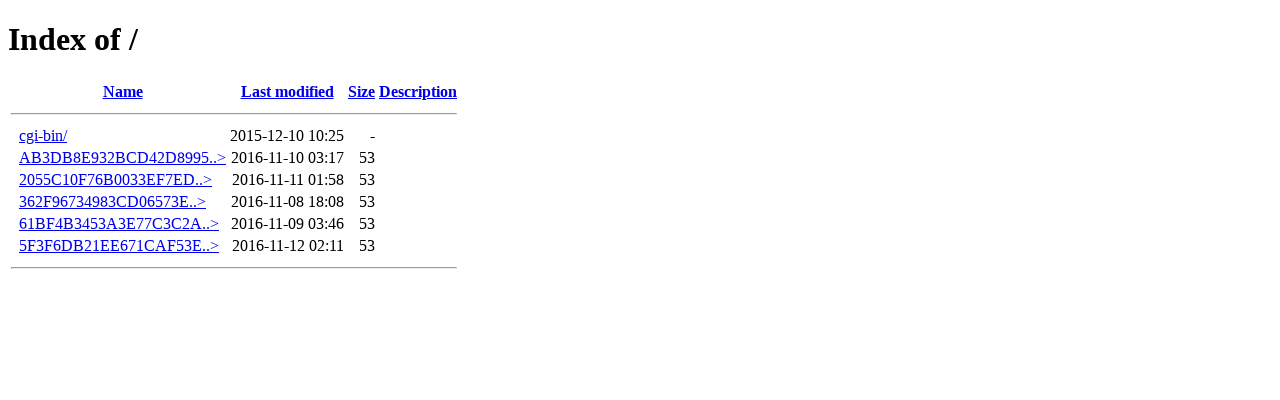

--- FILE ---
content_type: text/html;charset=ISO-8859-1
request_url: http://etstone.com/?C=N;O=D
body_size: 1693
content:
<!DOCTYPE HTML PUBLIC "-//W3C//DTD HTML 4.01//EN" "http://www.w3.org/TR/html4/strict.dtd">
<html>
 <head>
  <title>Index of /</title>
 </head>
 <body>
<h1>Index of /</h1>
  <table>
   <tr><th valign="top">&nbsp;</th><th><a href="?C=N;O=A">Name</a></th><th><a href="?C=M;O=A">Last modified</a></th><th><a href="?C=S;O=A">Size</a></th><th><a href="?C=D;O=A">Description</a></th></tr>
   <tr><th colspan="5"><hr></th></tr>
<tr><td valign="top">&nbsp;</td><td><a href="cgi-bin/">cgi-bin/</a>               </td><td align="right">2015-12-10 10:25  </td><td align="right">  - </td><td>&nbsp;</td></tr>
<tr><td valign="top">&nbsp;</td><td><a href="AB3DB8E932BCD42D89959D3BCB8872AD.txt">AB3DB8E932BCD42D8995..&gt;</a></td><td align="right">2016-11-10 03:17  </td><td align="right"> 53 </td><td>&nbsp;</td></tr>
<tr><td valign="top">&nbsp;</td><td><a href="2055C10F76B0033EF7EDE8046BBF8E33.txt">2055C10F76B0033EF7ED..&gt;</a></td><td align="right">2016-11-11 01:58  </td><td align="right"> 53 </td><td>&nbsp;</td></tr>
<tr><td valign="top">&nbsp;</td><td><a href="362F96734983CD06573E84560DCC3AB6.txt">362F96734983CD06573E..&gt;</a></td><td align="right">2016-11-08 18:08  </td><td align="right"> 53 </td><td>&nbsp;</td></tr>
<tr><td valign="top">&nbsp;</td><td><a href="61BF4B3453A3E77C3C2A4084F4DBD48C.txt">61BF4B3453A3E77C3C2A..&gt;</a></td><td align="right">2016-11-09 03:46  </td><td align="right"> 53 </td><td>&nbsp;</td></tr>
<tr><td valign="top">&nbsp;</td><td><a href="5F3F6DB21EE671CAF53E42BC9E0D479D.txt">5F3F6DB21EE671CAF53E..&gt;</a></td><td align="right">2016-11-12 02:11  </td><td align="right"> 53 </td><td>&nbsp;</td></tr>
   <tr><th colspan="5"><hr></th></tr>
</table>
</body></html>
